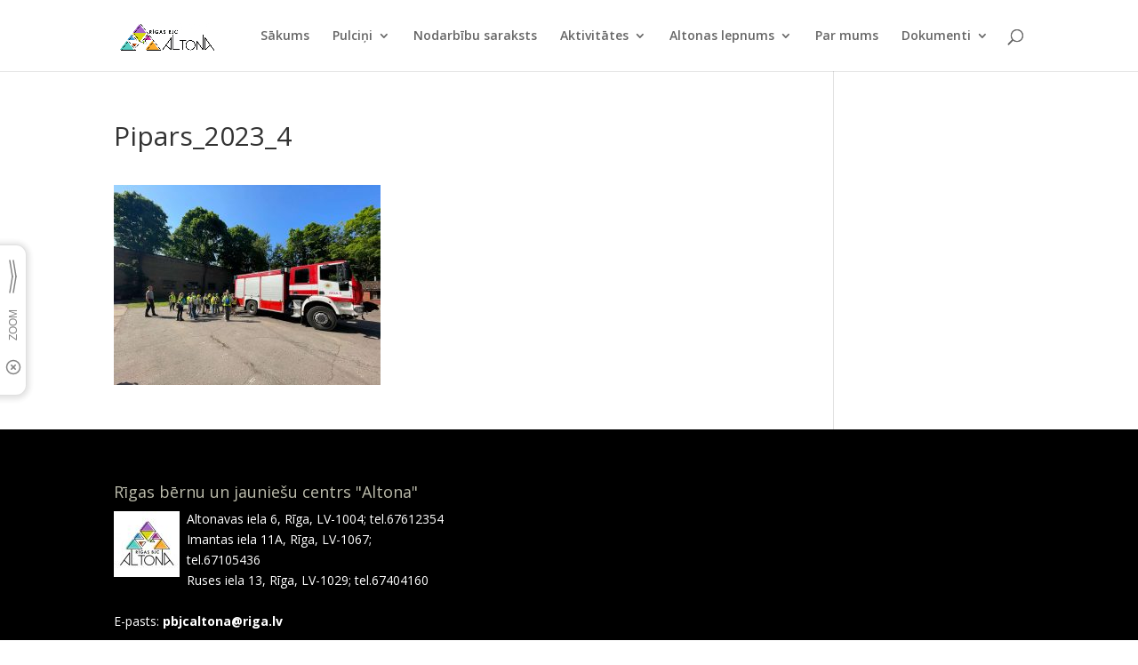

--- FILE ---
content_type: text/html; charset=UTF-8
request_url: https://altona.riga.lv/pipars-2023/pipars_2023_4-2/
body_size: 16044
content:
<!DOCTYPE html>
<html dir="ltr" lang="en-US" prefix="og: https://ogp.me/ns#">
<head>
	<meta charset="UTF-8" />
<meta http-equiv="X-UA-Compatible" content="IE=edge">
	<link rel="pingback" href="https://altona.riga.lv/xmlrpc.php" />

	<script type="text/javascript">
		document.documentElement.className = 'js';
	</script>

	<script>var et_site_url='https://altona.riga.lv';var et_post_id='13907';function et_core_page_resource_fallback(a,b){"undefined"===typeof b&&(b=a.sheet.cssRules&&0===a.sheet.cssRules.length);b&&(a.onerror=null,a.onload=null,a.href?a.href=et_site_url+"/?et_core_page_resource="+a.id+et_post_id:a.src&&(a.src=et_site_url+"/?et_core_page_resource="+a.id+et_post_id))}
</script><title>Pipars_2023_4 | Rīgas BJC &quot;Altona&quot;</title>

		<!-- All in One SEO 4.6.2 - aioseo.com -->
		<meta name="robots" content="max-image-preview:large" />
		<meta name="google-site-verification" content="google-site-verification=FX1Thuf9OFyk2BMPNHezQkF3zy0Dx1DG_edUwfHpojo" />
		<link rel="canonical" href="https://altona.riga.lv/pipars-2023/pipars_2023_4-2/" />
		<meta name="generator" content="All in One SEO (AIOSEO) 4.6.2" />
		<meta property="og:locale" content="en_US" />
		<meta property="og:site_name" content="Rīgas BJC &quot;Altona&quot; |" />
		<meta property="og:type" content="article" />
		<meta property="og:title" content="Pipars_2023_4 | Rīgas BJC &quot;Altona&quot;" />
		<meta property="og:url" content="https://altona.riga.lv/pipars-2023/pipars_2023_4-2/" />
		<meta property="article:published_time" content="2023-06-26T09:57:16+00:00" />
		<meta property="article:modified_time" content="2023-06-26T09:57:16+00:00" />
		<meta name="twitter:card" content="summary" />
		<meta name="twitter:title" content="Pipars_2023_4 | Rīgas BJC &quot;Altona&quot;" />
		<script type="application/ld+json" class="aioseo-schema">
			{"@context":"https:\/\/schema.org","@graph":[{"@type":"BreadcrumbList","@id":"https:\/\/altona.riga.lv\/pipars-2023\/pipars_2023_4-2\/#breadcrumblist","itemListElement":[{"@type":"ListItem","@id":"https:\/\/altona.riga.lv\/#listItem","position":1,"name":"Home","item":"https:\/\/altona.riga.lv\/","nextItem":"https:\/\/altona.riga.lv\/pipars-2023\/pipars_2023_4-2\/#listItem"},{"@type":"ListItem","@id":"https:\/\/altona.riga.lv\/pipars-2023\/pipars_2023_4-2\/#listItem","position":2,"name":"Pipars_2023_4","previousItem":"https:\/\/altona.riga.lv\/#listItem"}]},{"@type":"ItemPage","@id":"https:\/\/altona.riga.lv\/pipars-2023\/pipars_2023_4-2\/#itempage","url":"https:\/\/altona.riga.lv\/pipars-2023\/pipars_2023_4-2\/","name":"Pipars_2023_4 | R\u012bgas BJC \"Altona\"","inLanguage":"en-US","isPartOf":{"@id":"https:\/\/altona.riga.lv\/#website"},"breadcrumb":{"@id":"https:\/\/altona.riga.lv\/pipars-2023\/pipars_2023_4-2\/#breadcrumblist"},"author":{"@id":"https:\/\/altona.riga.lv\/author\/rkm22i\/#author"},"creator":{"@id":"https:\/\/altona.riga.lv\/author\/rkm22i\/#author"},"datePublished":"2023-06-26T12:57:16+03:00","dateModified":"2023-06-26T12:57:16+03:00"},{"@type":"Organization","@id":"https:\/\/altona.riga.lv\/#organization","name":"R\u012bgas BJC \"Altona\"","url":"https:\/\/altona.riga.lv\/"},{"@type":"Person","@id":"https:\/\/altona.riga.lv\/author\/rkm22i\/#author","url":"https:\/\/altona.riga.lv\/author\/rkm22i\/","name":"Lelde Kr\u0113sli\u0146a","image":{"@type":"ImageObject","@id":"https:\/\/altona.riga.lv\/pipars-2023\/pipars_2023_4-2\/#authorImage","url":"https:\/\/secure.gravatar.com\/avatar\/2d20fcad783047ae0653139c34761e4a?s=96&r=g","width":96,"height":96,"caption":"Lelde Kr\u0113sli\u0146a"}},{"@type":"WebSite","@id":"https:\/\/altona.riga.lv\/#website","url":"https:\/\/altona.riga.lv\/","name":"P\u0101rdaugavas b\u0113rnu un jaunie\u0161u centrs \"Altona\"","inLanguage":"en-US","publisher":{"@id":"https:\/\/altona.riga.lv\/#organization"}}]}
		</script>
		<!-- All in One SEO -->

<link rel='dns-prefetch' href='//fonts.googleapis.com' />
<link rel='dns-prefetch' href='//s.w.org' />
<link rel="alternate" type="application/rss+xml" title="Rīgas BJC &quot;Altona&quot; &raquo; Feed" href="https://altona.riga.lv/feed/" />
<link rel="alternate" type="application/rss+xml" title="Rīgas BJC &quot;Altona&quot; &raquo; Comments Feed" href="https://altona.riga.lv/comments/feed/" />
<link rel="alternate" type="application/rss+xml" title="Rīgas BJC &quot;Altona&quot; &raquo; Pipars_2023_4 Comments Feed" href="https://altona.riga.lv/pipars-2023/pipars_2023_4-2/feed/" />
		<!-- This site uses the Google Analytics by MonsterInsights plugin v8.26.0 - Using Analytics tracking - https://www.monsterinsights.com/ -->
							<script src="//www.googletagmanager.com/gtag/js?id=G-5FHC09YD2H"  data-cfasync="false" data-wpfc-render="false" type="text/javascript" async></script>
			<script data-cfasync="false" data-wpfc-render="false" type="text/javascript">
				var mi_version = '8.26.0';
				var mi_track_user = true;
				var mi_no_track_reason = '';
								var MonsterInsightsDefaultLocations = {"page_location":"https:\/\/altona.riga.lv\/pipars-2023\/pipars_2023_4-2\/"};
				if ( typeof MonsterInsightsPrivacyGuardFilter === 'function' ) {
					var MonsterInsightsLocations = (typeof MonsterInsightsExcludeQuery === 'object') ? MonsterInsightsPrivacyGuardFilter( MonsterInsightsExcludeQuery ) : MonsterInsightsPrivacyGuardFilter( MonsterInsightsDefaultLocations );
				} else {
					var MonsterInsightsLocations = (typeof MonsterInsightsExcludeQuery === 'object') ? MonsterInsightsExcludeQuery : MonsterInsightsDefaultLocations;
				}

								var disableStrs = [
										'ga-disable-G-5FHC09YD2H',
									];

				/* Function to detect opted out users */
				function __gtagTrackerIsOptedOut() {
					for (var index = 0; index < disableStrs.length; index++) {
						if (document.cookie.indexOf(disableStrs[index] + '=true') > -1) {
							return true;
						}
					}

					return false;
				}

				/* Disable tracking if the opt-out cookie exists. */
				if (__gtagTrackerIsOptedOut()) {
					for (var index = 0; index < disableStrs.length; index++) {
						window[disableStrs[index]] = true;
					}
				}

				/* Opt-out function */
				function __gtagTrackerOptout() {
					for (var index = 0; index < disableStrs.length; index++) {
						document.cookie = disableStrs[index] + '=true; expires=Thu, 31 Dec 2099 23:59:59 UTC; path=/';
						window[disableStrs[index]] = true;
					}
				}

				if ('undefined' === typeof gaOptout) {
					function gaOptout() {
						__gtagTrackerOptout();
					}
				}
								window.dataLayer = window.dataLayer || [];

				window.MonsterInsightsDualTracker = {
					helpers: {},
					trackers: {},
				};
				if (mi_track_user) {
					function __gtagDataLayer() {
						dataLayer.push(arguments);
					}

					function __gtagTracker(type, name, parameters) {
						if (!parameters) {
							parameters = {};
						}

						if (parameters.send_to) {
							__gtagDataLayer.apply(null, arguments);
							return;
						}

						if (type === 'event') {
														parameters.send_to = monsterinsights_frontend.v4_id;
							var hookName = name;
							if (typeof parameters['event_category'] !== 'undefined') {
								hookName = parameters['event_category'] + ':' + name;
							}

							if (typeof MonsterInsightsDualTracker.trackers[hookName] !== 'undefined') {
								MonsterInsightsDualTracker.trackers[hookName](parameters);
							} else {
								__gtagDataLayer('event', name, parameters);
							}
							
						} else {
							__gtagDataLayer.apply(null, arguments);
						}
					}

					__gtagTracker('js', new Date());
					__gtagTracker('set', {
						'developer_id.dZGIzZG': true,
											});
					if ( MonsterInsightsLocations.page_location ) {
						__gtagTracker('set', MonsterInsightsLocations);
					}
										__gtagTracker('config', 'G-5FHC09YD2H', {"forceSSL":"true","link_attribution":"true"} );
															window.gtag = __gtagTracker;										(function () {
						/* https://developers.google.com/analytics/devguides/collection/analyticsjs/ */
						/* ga and __gaTracker compatibility shim. */
						var noopfn = function () {
							return null;
						};
						var newtracker = function () {
							return new Tracker();
						};
						var Tracker = function () {
							return null;
						};
						var p = Tracker.prototype;
						p.get = noopfn;
						p.set = noopfn;
						p.send = function () {
							var args = Array.prototype.slice.call(arguments);
							args.unshift('send');
							__gaTracker.apply(null, args);
						};
						var __gaTracker = function () {
							var len = arguments.length;
							if (len === 0) {
								return;
							}
							var f = arguments[len - 1];
							if (typeof f !== 'object' || f === null || typeof f.hitCallback !== 'function') {
								if ('send' === arguments[0]) {
									var hitConverted, hitObject = false, action;
									if ('event' === arguments[1]) {
										if ('undefined' !== typeof arguments[3]) {
											hitObject = {
												'eventAction': arguments[3],
												'eventCategory': arguments[2],
												'eventLabel': arguments[4],
												'value': arguments[5] ? arguments[5] : 1,
											}
										}
									}
									if ('pageview' === arguments[1]) {
										if ('undefined' !== typeof arguments[2]) {
											hitObject = {
												'eventAction': 'page_view',
												'page_path': arguments[2],
											}
										}
									}
									if (typeof arguments[2] === 'object') {
										hitObject = arguments[2];
									}
									if (typeof arguments[5] === 'object') {
										Object.assign(hitObject, arguments[5]);
									}
									if ('undefined' !== typeof arguments[1].hitType) {
										hitObject = arguments[1];
										if ('pageview' === hitObject.hitType) {
											hitObject.eventAction = 'page_view';
										}
									}
									if (hitObject) {
										action = 'timing' === arguments[1].hitType ? 'timing_complete' : hitObject.eventAction;
										hitConverted = mapArgs(hitObject);
										__gtagTracker('event', action, hitConverted);
									}
								}
								return;
							}

							function mapArgs(args) {
								var arg, hit = {};
								var gaMap = {
									'eventCategory': 'event_category',
									'eventAction': 'event_action',
									'eventLabel': 'event_label',
									'eventValue': 'event_value',
									'nonInteraction': 'non_interaction',
									'timingCategory': 'event_category',
									'timingVar': 'name',
									'timingValue': 'value',
									'timingLabel': 'event_label',
									'page': 'page_path',
									'location': 'page_location',
									'title': 'page_title',
									'referrer' : 'page_referrer',
								};
								for (arg in args) {
																		if (!(!args.hasOwnProperty(arg) || !gaMap.hasOwnProperty(arg))) {
										hit[gaMap[arg]] = args[arg];
									} else {
										hit[arg] = args[arg];
									}
								}
								return hit;
							}

							try {
								f.hitCallback();
							} catch (ex) {
							}
						};
						__gaTracker.create = newtracker;
						__gaTracker.getByName = newtracker;
						__gaTracker.getAll = function () {
							return [];
						};
						__gaTracker.remove = noopfn;
						__gaTracker.loaded = true;
						window['__gaTracker'] = __gaTracker;
					})();
									} else {
										console.log("");
					(function () {
						function __gtagTracker() {
							return null;
						}

						window['__gtagTracker'] = __gtagTracker;
						window['gtag'] = __gtagTracker;
					})();
									}
			</script>
				<!-- / Google Analytics by MonsterInsights -->
		<script type="text/javascript">
window._wpemojiSettings = {"baseUrl":"https:\/\/s.w.org\/images\/core\/emoji\/13.1.0\/72x72\/","ext":".png","svgUrl":"https:\/\/s.w.org\/images\/core\/emoji\/13.1.0\/svg\/","svgExt":".svg","source":{"concatemoji":"https:\/\/altona.riga.lv\/wp-includes\/js\/wp-emoji-release.min.js?ver=5.9.3"}};
/*! This file is auto-generated */
!function(e,a,t){var n,r,o,i=a.createElement("canvas"),p=i.getContext&&i.getContext("2d");function s(e,t){var a=String.fromCharCode;p.clearRect(0,0,i.width,i.height),p.fillText(a.apply(this,e),0,0);e=i.toDataURL();return p.clearRect(0,0,i.width,i.height),p.fillText(a.apply(this,t),0,0),e===i.toDataURL()}function c(e){var t=a.createElement("script");t.src=e,t.defer=t.type="text/javascript",a.getElementsByTagName("head")[0].appendChild(t)}for(o=Array("flag","emoji"),t.supports={everything:!0,everythingExceptFlag:!0},r=0;r<o.length;r++)t.supports[o[r]]=function(e){if(!p||!p.fillText)return!1;switch(p.textBaseline="top",p.font="600 32px Arial",e){case"flag":return s([127987,65039,8205,9895,65039],[127987,65039,8203,9895,65039])?!1:!s([55356,56826,55356,56819],[55356,56826,8203,55356,56819])&&!s([55356,57332,56128,56423,56128,56418,56128,56421,56128,56430,56128,56423,56128,56447],[55356,57332,8203,56128,56423,8203,56128,56418,8203,56128,56421,8203,56128,56430,8203,56128,56423,8203,56128,56447]);case"emoji":return!s([10084,65039,8205,55357,56613],[10084,65039,8203,55357,56613])}return!1}(o[r]),t.supports.everything=t.supports.everything&&t.supports[o[r]],"flag"!==o[r]&&(t.supports.everythingExceptFlag=t.supports.everythingExceptFlag&&t.supports[o[r]]);t.supports.everythingExceptFlag=t.supports.everythingExceptFlag&&!t.supports.flag,t.DOMReady=!1,t.readyCallback=function(){t.DOMReady=!0},t.supports.everything||(n=function(){t.readyCallback()},a.addEventListener?(a.addEventListener("DOMContentLoaded",n,!1),e.addEventListener("load",n,!1)):(e.attachEvent("onload",n),a.attachEvent("onreadystatechange",function(){"complete"===a.readyState&&t.readyCallback()})),(n=t.source||{}).concatemoji?c(n.concatemoji):n.wpemoji&&n.twemoji&&(c(n.twemoji),c(n.wpemoji)))}(window,document,window._wpemojiSettings);
</script>
<meta content="Divi v.4.7.4" name="generator"/><style type="text/css">
img.wp-smiley,
img.emoji {
	display: inline !important;
	border: none !important;
	box-shadow: none !important;
	height: 1em !important;
	width: 1em !important;
	margin: 0 0.07em !important;
	vertical-align: -0.1em !important;
	background: none !important;
	padding: 0 !important;
}
</style>
	<link rel='stylesheet' id='mec-select2-style-css'  href='https://altona.riga.lv/wp-content/plugins/modern-events-calendar-lite/assets/packages/select2/select2.min.css?ver=6.5.1.1768970510' type='text/css' media='all' />
<link rel='stylesheet' id='mec-font-icons-css'  href='https://altona.riga.lv/wp-content/plugins/modern-events-calendar-lite/assets/css/iconfonts.css?ver=5.9.3' type='text/css' media='all' />
<link rel='stylesheet' id='mec-frontend-style-css'  href='https://altona.riga.lv/wp-content/plugins/modern-events-calendar-lite/assets/css/frontend.min.css?ver=6.5.1.1768970510' type='text/css' media='all' />
<link rel='stylesheet' id='mec-tooltip-style-css'  href='https://altona.riga.lv/wp-content/plugins/modern-events-calendar-lite/assets/packages/tooltip/tooltip.css?ver=5.9.3' type='text/css' media='all' />
<link rel='stylesheet' id='mec-tooltip-shadow-style-css'  href='https://altona.riga.lv/wp-content/plugins/modern-events-calendar-lite/assets/packages/tooltip/tooltipster-sideTip-shadow.min.css?ver=5.9.3' type='text/css' media='all' />
<link rel='stylesheet' id='featherlight-css'  href='https://altona.riga.lv/wp-content/plugins/modern-events-calendar-lite/assets/packages/featherlight/featherlight.css?ver=5.9.3' type='text/css' media='all' />
<link rel='stylesheet' id='mec-google-fonts-css'  href='//fonts.googleapis.com/css?family=Montserrat%3A400%2C700%7CRoboto%3A100%2C300%2C400%2C700&#038;ver=5.9.3' type='text/css' media='all' />
<link rel='stylesheet' id='mec-lity-style-css'  href='https://altona.riga.lv/wp-content/plugins/modern-events-calendar-lite/assets/packages/lity/lity.min.css?ver=5.9.3' type='text/css' media='all' />
<link rel='stylesheet' id='mec-general-calendar-style-css'  href='https://altona.riga.lv/wp-content/plugins/modern-events-calendar-lite/assets/css/mec-general-calendar.css?ver=5.9.3' type='text/css' media='all' />
<link rel='stylesheet' id='wp-block-library-css'  href='https://altona.riga.lv/wp-includes/css/dist/block-library/style.min.css?ver=5.9.3' type='text/css' media='all' />
<link rel='stylesheet' id='create-block-document-block-css'  href='https://altona.riga.lv/wp-content/plugins/document/build/style-index.css?ver=1715165506' type='text/css' media='all' />
<style id='global-styles-inline-css' type='text/css'>
body{--wp--preset--color--black: #000000;--wp--preset--color--cyan-bluish-gray: #abb8c3;--wp--preset--color--white: #ffffff;--wp--preset--color--pale-pink: #f78da7;--wp--preset--color--vivid-red: #cf2e2e;--wp--preset--color--luminous-vivid-orange: #ff6900;--wp--preset--color--luminous-vivid-amber: #fcb900;--wp--preset--color--light-green-cyan: #7bdcb5;--wp--preset--color--vivid-green-cyan: #00d084;--wp--preset--color--pale-cyan-blue: #8ed1fc;--wp--preset--color--vivid-cyan-blue: #0693e3;--wp--preset--color--vivid-purple: #9b51e0;--wp--preset--gradient--vivid-cyan-blue-to-vivid-purple: linear-gradient(135deg,rgba(6,147,227,1) 0%,rgb(155,81,224) 100%);--wp--preset--gradient--light-green-cyan-to-vivid-green-cyan: linear-gradient(135deg,rgb(122,220,180) 0%,rgb(0,208,130) 100%);--wp--preset--gradient--luminous-vivid-amber-to-luminous-vivid-orange: linear-gradient(135deg,rgba(252,185,0,1) 0%,rgba(255,105,0,1) 100%);--wp--preset--gradient--luminous-vivid-orange-to-vivid-red: linear-gradient(135deg,rgba(255,105,0,1) 0%,rgb(207,46,46) 100%);--wp--preset--gradient--very-light-gray-to-cyan-bluish-gray: linear-gradient(135deg,rgb(238,238,238) 0%,rgb(169,184,195) 100%);--wp--preset--gradient--cool-to-warm-spectrum: linear-gradient(135deg,rgb(74,234,220) 0%,rgb(151,120,209) 20%,rgb(207,42,186) 40%,rgb(238,44,130) 60%,rgb(251,105,98) 80%,rgb(254,248,76) 100%);--wp--preset--gradient--blush-light-purple: linear-gradient(135deg,rgb(255,206,236) 0%,rgb(152,150,240) 100%);--wp--preset--gradient--blush-bordeaux: linear-gradient(135deg,rgb(254,205,165) 0%,rgb(254,45,45) 50%,rgb(107,0,62) 100%);--wp--preset--gradient--luminous-dusk: linear-gradient(135deg,rgb(255,203,112) 0%,rgb(199,81,192) 50%,rgb(65,88,208) 100%);--wp--preset--gradient--pale-ocean: linear-gradient(135deg,rgb(255,245,203) 0%,rgb(182,227,212) 50%,rgb(51,167,181) 100%);--wp--preset--gradient--electric-grass: linear-gradient(135deg,rgb(202,248,128) 0%,rgb(113,206,126) 100%);--wp--preset--gradient--midnight: linear-gradient(135deg,rgb(2,3,129) 0%,rgb(40,116,252) 100%);--wp--preset--duotone--dark-grayscale: url('#wp-duotone-dark-grayscale');--wp--preset--duotone--grayscale: url('#wp-duotone-grayscale');--wp--preset--duotone--purple-yellow: url('#wp-duotone-purple-yellow');--wp--preset--duotone--blue-red: url('#wp-duotone-blue-red');--wp--preset--duotone--midnight: url('#wp-duotone-midnight');--wp--preset--duotone--magenta-yellow: url('#wp-duotone-magenta-yellow');--wp--preset--duotone--purple-green: url('#wp-duotone-purple-green');--wp--preset--duotone--blue-orange: url('#wp-duotone-blue-orange');--wp--preset--font-size--small: 13px;--wp--preset--font-size--medium: 20px;--wp--preset--font-size--large: 36px;--wp--preset--font-size--x-large: 42px;}.has-black-color{color: var(--wp--preset--color--black) !important;}.has-cyan-bluish-gray-color{color: var(--wp--preset--color--cyan-bluish-gray) !important;}.has-white-color{color: var(--wp--preset--color--white) !important;}.has-pale-pink-color{color: var(--wp--preset--color--pale-pink) !important;}.has-vivid-red-color{color: var(--wp--preset--color--vivid-red) !important;}.has-luminous-vivid-orange-color{color: var(--wp--preset--color--luminous-vivid-orange) !important;}.has-luminous-vivid-amber-color{color: var(--wp--preset--color--luminous-vivid-amber) !important;}.has-light-green-cyan-color{color: var(--wp--preset--color--light-green-cyan) !important;}.has-vivid-green-cyan-color{color: var(--wp--preset--color--vivid-green-cyan) !important;}.has-pale-cyan-blue-color{color: var(--wp--preset--color--pale-cyan-blue) !important;}.has-vivid-cyan-blue-color{color: var(--wp--preset--color--vivid-cyan-blue) !important;}.has-vivid-purple-color{color: var(--wp--preset--color--vivid-purple) !important;}.has-black-background-color{background-color: var(--wp--preset--color--black) !important;}.has-cyan-bluish-gray-background-color{background-color: var(--wp--preset--color--cyan-bluish-gray) !important;}.has-white-background-color{background-color: var(--wp--preset--color--white) !important;}.has-pale-pink-background-color{background-color: var(--wp--preset--color--pale-pink) !important;}.has-vivid-red-background-color{background-color: var(--wp--preset--color--vivid-red) !important;}.has-luminous-vivid-orange-background-color{background-color: var(--wp--preset--color--luminous-vivid-orange) !important;}.has-luminous-vivid-amber-background-color{background-color: var(--wp--preset--color--luminous-vivid-amber) !important;}.has-light-green-cyan-background-color{background-color: var(--wp--preset--color--light-green-cyan) !important;}.has-vivid-green-cyan-background-color{background-color: var(--wp--preset--color--vivid-green-cyan) !important;}.has-pale-cyan-blue-background-color{background-color: var(--wp--preset--color--pale-cyan-blue) !important;}.has-vivid-cyan-blue-background-color{background-color: var(--wp--preset--color--vivid-cyan-blue) !important;}.has-vivid-purple-background-color{background-color: var(--wp--preset--color--vivid-purple) !important;}.has-black-border-color{border-color: var(--wp--preset--color--black) !important;}.has-cyan-bluish-gray-border-color{border-color: var(--wp--preset--color--cyan-bluish-gray) !important;}.has-white-border-color{border-color: var(--wp--preset--color--white) !important;}.has-pale-pink-border-color{border-color: var(--wp--preset--color--pale-pink) !important;}.has-vivid-red-border-color{border-color: var(--wp--preset--color--vivid-red) !important;}.has-luminous-vivid-orange-border-color{border-color: var(--wp--preset--color--luminous-vivid-orange) !important;}.has-luminous-vivid-amber-border-color{border-color: var(--wp--preset--color--luminous-vivid-amber) !important;}.has-light-green-cyan-border-color{border-color: var(--wp--preset--color--light-green-cyan) !important;}.has-vivid-green-cyan-border-color{border-color: var(--wp--preset--color--vivid-green-cyan) !important;}.has-pale-cyan-blue-border-color{border-color: var(--wp--preset--color--pale-cyan-blue) !important;}.has-vivid-cyan-blue-border-color{border-color: var(--wp--preset--color--vivid-cyan-blue) !important;}.has-vivid-purple-border-color{border-color: var(--wp--preset--color--vivid-purple) !important;}.has-vivid-cyan-blue-to-vivid-purple-gradient-background{background: var(--wp--preset--gradient--vivid-cyan-blue-to-vivid-purple) !important;}.has-light-green-cyan-to-vivid-green-cyan-gradient-background{background: var(--wp--preset--gradient--light-green-cyan-to-vivid-green-cyan) !important;}.has-luminous-vivid-amber-to-luminous-vivid-orange-gradient-background{background: var(--wp--preset--gradient--luminous-vivid-amber-to-luminous-vivid-orange) !important;}.has-luminous-vivid-orange-to-vivid-red-gradient-background{background: var(--wp--preset--gradient--luminous-vivid-orange-to-vivid-red) !important;}.has-very-light-gray-to-cyan-bluish-gray-gradient-background{background: var(--wp--preset--gradient--very-light-gray-to-cyan-bluish-gray) !important;}.has-cool-to-warm-spectrum-gradient-background{background: var(--wp--preset--gradient--cool-to-warm-spectrum) !important;}.has-blush-light-purple-gradient-background{background: var(--wp--preset--gradient--blush-light-purple) !important;}.has-blush-bordeaux-gradient-background{background: var(--wp--preset--gradient--blush-bordeaux) !important;}.has-luminous-dusk-gradient-background{background: var(--wp--preset--gradient--luminous-dusk) !important;}.has-pale-ocean-gradient-background{background: var(--wp--preset--gradient--pale-ocean) !important;}.has-electric-grass-gradient-background{background: var(--wp--preset--gradient--electric-grass) !important;}.has-midnight-gradient-background{background: var(--wp--preset--gradient--midnight) !important;}.has-small-font-size{font-size: var(--wp--preset--font-size--small) !important;}.has-medium-font-size{font-size: var(--wp--preset--font-size--medium) !important;}.has-large-font-size{font-size: var(--wp--preset--font-size--large) !important;}.has-x-large-font-size{font-size: var(--wp--preset--font-size--x-large) !important;}
</style>
<link rel='stylesheet' id='pb-accordion-blocks-style-css'  href='https://altona.riga.lv/wp-content/plugins/accordion-blocks/build/index.css?ver=1768970510' type='text/css' media='all' />
<link rel='stylesheet' id='divi-fonts-css'  href='https://fonts.googleapis.com/css?family=Open+Sans:300italic,400italic,600italic,700italic,800italic,400,300,600,700,800&#038;subset=latin,latin-ext&#038;display=swap' type='text/css' media='all' />
<link rel='stylesheet' id='divi-style-css'  href='https://altona.riga.lv/wp-content/themes/Divi/style.css?ver=4.7.4' type='text/css' media='all' />
<link rel='stylesheet' id='divi-styles-css'  href='https://altona.riga.lv/wp-content/plugins/modern-events-calendar-lite/app/addons/divi/styles/style.min.css?ver=1.0.0' type='text/css' media='all' />
<link rel='stylesheet' id='wpforms-choicesjs-css'  href='https://altona.riga.lv/wp-content/plugins/wpforms-lite/assets/css/integrations/divi/choices.min.css?ver=9.0.1' type='text/css' media='all' />
<link rel='stylesheet' id='dashicons-css'  href='https://altona.riga.lv/wp-includes/css/dashicons.min.css?ver=5.9.3' type='text/css' media='all' />
<script type='text/javascript' src='https://altona.riga.lv/wp-includes/js/jquery/jquery.min.js?ver=3.6.0' id='jquery-core-js'></script>
<script type='text/javascript' src='https://altona.riga.lv/wp-includes/js/jquery/jquery-migrate.min.js?ver=3.3.2' id='jquery-migrate-js'></script>
<script type='text/javascript' src='https://altona.riga.lv/wp-content/plugins/modern-events-calendar-lite/assets/js/mec-general-calendar.js?ver=6.5.1.1768970510' id='mec-general-calendar-script-js'></script>
<script type='text/javascript' id='mec-frontend-script-js-extra'>
/* <![CDATA[ */
var mecdata = {"day":"day","days":"days","hour":"hour","hours":"hours","minute":"minute","minutes":"minutes","second":"second","seconds":"seconds","elementor_edit_mode":"no","recapcha_key":"","ajax_url":"https:\/\/altona.riga.lv\/wp-admin\/admin-ajax.php","fes_nonce":"25dea33866","current_year":"2026","current_month":"01","datepicker_format":"dd-mm-yy&d-m-Y"};
/* ]]> */
</script>
<script type='text/javascript' src='https://altona.riga.lv/wp-content/plugins/modern-events-calendar-lite/assets/js/frontend.js?ver=6.5.1.1768970510' id='mec-frontend-script-js'></script>
<script type='text/javascript' src='https://altona.riga.lv/wp-content/plugins/modern-events-calendar-lite/assets/js/events.js?ver=6.5.1.1768970510' id='mec-events-script-js'></script>
<script type='text/javascript' src='https://altona.riga.lv/wp-content/plugins/google-analytics-for-wordpress/assets/js/frontend-gtag.js?ver=8.26.0' id='monsterinsights-frontend-script-js'></script>
<script data-cfasync="false" data-wpfc-render="false" type="text/javascript" id='monsterinsights-frontend-script-js-extra'>/* <![CDATA[ */
var monsterinsights_frontend = {"js_events_tracking":"true","download_extensions":"doc,pdf,ppt,zip,xls,docx,pptx,xlsx","inbound_paths":"[{\"path\":\"\\\/go\\\/\",\"label\":\"affiliate\"},{\"path\":\"\\\/recommend\\\/\",\"label\":\"affiliate\"}]","home_url":"https:\/\/altona.riga.lv","hash_tracking":"false","v4_id":"G-5FHC09YD2H"};/* ]]> */
</script>
<script type='text/javascript' src='https://altona.riga.lv/wp-content/plugins/document/assets/pdfobject.min.js?ver=1' id='document-pdf-object-js'></script>
<link rel="https://api.w.org/" href="https://altona.riga.lv/wp-json/" /><link rel="alternate" type="application/json" href="https://altona.riga.lv/wp-json/wp/v2/media/13907" /><link rel="EditURI" type="application/rsd+xml" title="RSD" href="https://altona.riga.lv/xmlrpc.php?rsd" />
<link rel="wlwmanifest" type="application/wlwmanifest+xml" href="https://altona.riga.lv/wp-includes/wlwmanifest.xml" /> 
<meta name="generator" content="WordPress 5.9.3" />
<link rel='shortlink' href='https://altona.riga.lv/?p=13907' />
<link rel="alternate" type="application/json+oembed" href="https://altona.riga.lv/wp-json/oembed/1.0/embed?url=https%3A%2F%2Faltona.riga.lv%2Fpipars-2023%2Fpipars_2023_4-2%2F" />
<link rel="alternate" type="text/xml+oembed" href="https://altona.riga.lv/wp-json/oembed/1.0/embed?url=https%3A%2F%2Faltona.riga.lv%2Fpipars-2023%2Fpipars_2023_4-2%2F&#038;format=xml" />
<style type="text/css" id="tve_global_variables">:root{--tcb-background-author-image:url(https://secure.gravatar.com/avatar/2d20fcad783047ae0653139c34761e4a?s=256&r=g);--tcb-background-user-image:url();--tcb-background-featured-image-thumbnail:url(https://altona.riga.lv/wp-content/plugins/thrive-visual-editor/editor/css/images/featured_image.png);}</style>		<script>
			( function() {
				window.onpageshow = function( event ) {
					// Defined window.wpforms means that a form exists on a page.
					// If so and back/forward button has been clicked,
					// force reload a page to prevent the submit button state stuck.
					if ( typeof window.wpforms !== 'undefined' && event.persisted ) {
						window.location.reload();
					}
				};
			}() );
		</script>
		<meta name="viewport" content="width=device-width, initial-scale=1.0, maximum-scale=1.0, user-scalable=0" /><style type="text/css" id="custom-background-css">
body.custom-background { background-image: url("https://pbjcaltona.riga.lv/wp-content/uploads/2020/02/charity-09.png"); background-position: left top; background-size: auto; background-repeat: repeat; background-attachment: scroll; }
</style>
	<meta name="google-site-verification" content="duc_Wg2V7QyusyLK2omItEzec3IBFZpv9QUTy-y42ZM">
<meta name="google-site-verification" content="r0KlZ9wKrepevH-WeOjDFQknTm5UEO7RwNrwVbofdXc">
<meta name="yandex-verification" content="a09a9809783a73ee"><style type="text/css" id="thrive-default-styles"></style><link rel="icon" href="https://altona.riga.lv/wp-content/uploads/2024/08/cropped-Altona_logo_krasains_1000px-1-32x32.jpg" sizes="32x32" />
<link rel="icon" href="https://altona.riga.lv/wp-content/uploads/2024/08/cropped-Altona_logo_krasains_1000px-1-192x192.jpg" sizes="192x192" />
<link rel="apple-touch-icon" href="https://altona.riga.lv/wp-content/uploads/2024/08/cropped-Altona_logo_krasains_1000px-1-180x180.jpg" />
<meta name="msapplication-TileImage" content="https://altona.riga.lv/wp-content/uploads/2024/08/cropped-Altona_logo_krasains_1000px-1-270x270.jpg" />
<link rel="stylesheet" id="et-divi-customizer-global-cached-inline-styles" href="https://altona.riga.lv/wp-content/et-cache/global/et-divi-customizer-global-1758359187157.min.css" onerror="et_core_page_resource_fallback(this, true)" onload="et_core_page_resource_fallback(this)" /><style type="text/css">.mec-wrap, .mec-wrap div:not([class^="elementor-"]), .lity-container, .mec-wrap h1, .mec-wrap h2, .mec-wrap h3, .mec-wrap h4, .mec-wrap h5, .mec-wrap h6, .entry-content .mec-wrap h1, .entry-content .mec-wrap h2, .entry-content .mec-wrap h3, .entry-content .mec-wrap h4, .entry-content .mec-wrap h5, .entry-content .mec-wrap h6, .mec-wrap .mec-totalcal-box input[type="submit"], .mec-wrap .mec-totalcal-box .mec-totalcal-view span, .mec-agenda-event-title a, .lity-content .mec-events-meta-group-booking select, .lity-content .mec-book-ticket-variation h5, .lity-content .mec-events-meta-group-booking input[type="number"], .lity-content .mec-events-meta-group-booking input[type="text"], .lity-content .mec-events-meta-group-booking input[type="email"],.mec-organizer-item a, .mec-single-event .mec-events-meta-group-booking ul.mec-book-tickets-container li.mec-book-ticket-container label { font-family: "Montserrat", -apple-system, BlinkMacSystemFont, "Segoe UI", Roboto, sans-serif;}.mec-event-content p, .mec-search-bar-result .mec-event-detail{ font-family: Roboto, sans-serif;} .mec-wrap .mec-totalcal-box input, .mec-wrap .mec-totalcal-box select, .mec-checkboxes-search .mec-searchbar-category-wrap, .mec-wrap .mec-totalcal-box .mec-totalcal-view span { font-family: "Roboto", Helvetica, Arial, sans-serif; }.mec-event-grid-modern .event-grid-modern-head .mec-event-day, .mec-event-list-minimal .mec-time-details, .mec-event-list-minimal .mec-event-detail, .mec-event-list-modern .mec-event-detail, .mec-event-grid-minimal .mec-time-details, .mec-event-grid-minimal .mec-event-detail, .mec-event-grid-simple .mec-event-detail, .mec-event-cover-modern .mec-event-place, .mec-event-cover-clean .mec-event-place, .mec-calendar .mec-event-article .mec-localtime-details div, .mec-calendar .mec-event-article .mec-event-detail, .mec-calendar.mec-calendar-daily .mec-calendar-d-top h2, .mec-calendar.mec-calendar-daily .mec-calendar-d-top h3, .mec-toggle-item-col .mec-event-day, .mec-weather-summary-temp { font-family: "Roboto", sans-serif; } .mec-fes-form, .mec-fes-list, .mec-fes-form input, .mec-event-date .mec-tooltip .box, .mec-event-status .mec-tooltip .box, .ui-datepicker.ui-widget, .mec-fes-form button[type="submit"].mec-fes-sub-button, .mec-wrap .mec-timeline-events-container p, .mec-wrap .mec-timeline-events-container h4, .mec-wrap .mec-timeline-events-container div, .mec-wrap .mec-timeline-events-container a, .mec-wrap .mec-timeline-events-container span { font-family: -apple-system, BlinkMacSystemFont, "Segoe UI", Roboto, sans-serif !important; }.mec-event-grid-minimal .mec-modal-booking-button:hover, .mec-events-timeline-wrap .mec-organizer-item a, .mec-events-timeline-wrap .mec-organizer-item:after, .mec-events-timeline-wrap .mec-shortcode-organizers i, .mec-timeline-event .mec-modal-booking-button, .mec-wrap .mec-map-lightbox-wp.mec-event-list-classic .mec-event-date, .mec-timetable-t2-col .mec-modal-booking-button:hover, .mec-event-container-classic .mec-modal-booking-button:hover, .mec-calendar-events-side .mec-modal-booking-button:hover, .mec-event-grid-yearly  .mec-modal-booking-button, .mec-events-agenda .mec-modal-booking-button, .mec-event-grid-simple .mec-modal-booking-button, .mec-event-list-minimal  .mec-modal-booking-button:hover, .mec-timeline-month-divider,  .mec-wrap.colorskin-custom .mec-totalcal-box .mec-totalcal-view span:hover,.mec-wrap.colorskin-custom .mec-calendar.mec-event-calendar-classic .mec-selected-day,.mec-wrap.colorskin-custom .mec-color, .mec-wrap.colorskin-custom .mec-event-sharing-wrap .mec-event-sharing > li:hover a, .mec-wrap.colorskin-custom .mec-color-hover:hover, .mec-wrap.colorskin-custom .mec-color-before *:before ,.mec-wrap.colorskin-custom .mec-widget .mec-event-grid-classic.owl-carousel .owl-nav i,.mec-wrap.colorskin-custom .mec-event-list-classic a.magicmore:hover,.mec-wrap.colorskin-custom .mec-event-grid-simple:hover .mec-event-title,.mec-wrap.colorskin-custom .mec-single-event .mec-event-meta dd.mec-events-event-categories:before,.mec-wrap.colorskin-custom .mec-single-event-date:before,.mec-wrap.colorskin-custom .mec-single-event-time:before,.mec-wrap.colorskin-custom .mec-events-meta-group.mec-events-meta-group-venue:before,.mec-wrap.colorskin-custom .mec-calendar .mec-calendar-side .mec-previous-month i,.mec-wrap.colorskin-custom .mec-calendar .mec-calendar-side .mec-next-month:hover,.mec-wrap.colorskin-custom .mec-calendar .mec-calendar-side .mec-previous-month:hover,.mec-wrap.colorskin-custom .mec-calendar .mec-calendar-side .mec-next-month:hover,.mec-wrap.colorskin-custom .mec-calendar.mec-event-calendar-classic dt.mec-selected-day:hover,.mec-wrap.colorskin-custom .mec-infowindow-wp h5 a:hover, .colorskin-custom .mec-events-meta-group-countdown .mec-end-counts h3,.mec-calendar .mec-calendar-side .mec-next-month i,.mec-wrap .mec-totalcal-box i,.mec-calendar .mec-event-article .mec-event-title a:hover,.mec-attendees-list-details .mec-attendee-profile-link a:hover,.mec-wrap.colorskin-custom .mec-next-event-details li i, .mec-next-event-details i:before, .mec-marker-infowindow-wp .mec-marker-infowindow-count, .mec-next-event-details a,.mec-wrap.colorskin-custom .mec-events-masonry-cats a.mec-masonry-cat-selected,.lity .mec-color,.lity .mec-color-before :before,.lity .mec-color-hover:hover,.lity .mec-wrap .mec-color,.lity .mec-wrap .mec-color-before :before,.lity .mec-wrap .mec-color-hover:hover,.leaflet-popup-content .mec-color,.leaflet-popup-content .mec-color-before :before,.leaflet-popup-content .mec-color-hover:hover,.leaflet-popup-content .mec-wrap .mec-color,.leaflet-popup-content .mec-wrap .mec-color-before :before,.leaflet-popup-content .mec-wrap .mec-color-hover:hover, .mec-calendar.mec-calendar-daily .mec-calendar-d-table .mec-daily-view-day.mec-daily-view-day-active.mec-color, .mec-map-boxshow div .mec-map-view-event-detail.mec-event-detail i,.mec-map-boxshow div .mec-map-view-event-detail.mec-event-detail:hover,.mec-map-boxshow .mec-color,.mec-map-boxshow .mec-color-before :before,.mec-map-boxshow .mec-color-hover:hover,.mec-map-boxshow .mec-wrap .mec-color,.mec-map-boxshow .mec-wrap .mec-color-before :before,.mec-map-boxshow .mec-wrap .mec-color-hover:hover, .mec-choosen-time-message, .mec-booking-calendar-month-navigation .mec-next-month:hover, .mec-booking-calendar-month-navigation .mec-previous-month:hover, .mec-yearly-view-wrap .mec-agenda-event-title a:hover, .mec-yearly-view-wrap .mec-yearly-title-sec .mec-next-year i, .mec-yearly-view-wrap .mec-yearly-title-sec .mec-previous-year i, .mec-yearly-view-wrap .mec-yearly-title-sec .mec-next-year:hover, .mec-yearly-view-wrap .mec-yearly-title-sec .mec-previous-year:hover, .mec-av-spot .mec-av-spot-head .mec-av-spot-box span, .mec-wrap.colorskin-custom .mec-calendar .mec-calendar-side .mec-previous-month:hover .mec-load-month-link, .mec-wrap.colorskin-custom .mec-calendar .mec-calendar-side .mec-next-month:hover .mec-load-month-link, .mec-yearly-view-wrap .mec-yearly-title-sec .mec-previous-year:hover .mec-load-month-link, .mec-yearly-view-wrap .mec-yearly-title-sec .mec-next-year:hover .mec-load-month-link, .mec-skin-list-events-container .mec-data-fields-tooltip .mec-data-fields-tooltip-box ul .mec-event-data-field-item a, .mec-booking-shortcode .mec-event-ticket-name, .mec-booking-shortcode .mec-event-ticket-price, .mec-booking-shortcode .mec-ticket-variation-name, .mec-booking-shortcode .mec-ticket-variation-price, .mec-booking-shortcode label, .mec-booking-shortcode .nice-select, .mec-booking-shortcode input, .mec-booking-shortcode span.mec-book-price-detail-description, .mec-booking-shortcode .mec-ticket-name, .mec-booking-shortcode label.wn-checkbox-label, .mec-wrap.mec-cart table tr td a {color: #2d5c88}.mec-skin-carousel-container .mec-event-footer-carousel-type3 .mec-modal-booking-button:hover, .mec-wrap.colorskin-custom .mec-event-sharing .mec-event-share:hover .event-sharing-icon,.mec-wrap.colorskin-custom .mec-event-grid-clean .mec-event-date,.mec-wrap.colorskin-custom .mec-event-list-modern .mec-event-sharing > li:hover a i,.mec-wrap.colorskin-custom .mec-event-list-modern .mec-event-sharing .mec-event-share:hover .mec-event-sharing-icon,.mec-wrap.colorskin-custom .mec-event-list-modern .mec-event-sharing li:hover a i,.mec-wrap.colorskin-custom .mec-calendar:not(.mec-event-calendar-classic) .mec-selected-day,.mec-wrap.colorskin-custom .mec-calendar .mec-selected-day:hover,.mec-wrap.colorskin-custom .mec-calendar .mec-calendar-row  dt.mec-has-event:hover,.mec-wrap.colorskin-custom .mec-calendar .mec-has-event:after, .mec-wrap.colorskin-custom .mec-bg-color, .mec-wrap.colorskin-custom .mec-bg-color-hover:hover, .colorskin-custom .mec-event-sharing-wrap:hover > li, .mec-wrap.colorskin-custom .mec-totalcal-box .mec-totalcal-view span.mec-totalcalview-selected,.mec-wrap .flip-clock-wrapper ul li a div div.inn,.mec-wrap .mec-totalcal-box .mec-totalcal-view span.mec-totalcalview-selected,.event-carousel-type1-head .mec-event-date-carousel,.mec-event-countdown-style3 .mec-event-date,#wrap .mec-wrap article.mec-event-countdown-style1,.mec-event-countdown-style1 .mec-event-countdown-part3 a.mec-event-button,.mec-wrap .mec-event-countdown-style2,.mec-map-get-direction-btn-cnt input[type="submit"],.mec-booking button,span.mec-marker-wrap,.mec-wrap.colorskin-custom .mec-timeline-events-container .mec-timeline-event-date:before, .mec-has-event-for-booking.mec-active .mec-calendar-novel-selected-day, .mec-booking-tooltip.multiple-time .mec-booking-calendar-date.mec-active, .mec-booking-tooltip.multiple-time .mec-booking-calendar-date:hover, .mec-ongoing-normal-label, .mec-calendar .mec-has-event:after, .mec-event-list-modern .mec-event-sharing li:hover .telegram{background-color: #2d5c88;}.mec-booking-tooltip.multiple-time .mec-booking-calendar-date:hover, .mec-calendar-day.mec-active .mec-booking-tooltip.multiple-time .mec-booking-calendar-date.mec-active{ background-color: #2d5c88;}.mec-skin-carousel-container .mec-event-footer-carousel-type3 .mec-modal-booking-button:hover, .mec-timeline-month-divider, .mec-wrap.colorskin-custom .mec-single-event .mec-speakers-details ul li .mec-speaker-avatar a:hover img,.mec-wrap.colorskin-custom .mec-event-list-modern .mec-event-sharing > li:hover a i,.mec-wrap.colorskin-custom .mec-event-list-modern .mec-event-sharing .mec-event-share:hover .mec-event-sharing-icon,.mec-wrap.colorskin-custom .mec-event-list-standard .mec-month-divider span:before,.mec-wrap.colorskin-custom .mec-single-event .mec-social-single:before,.mec-wrap.colorskin-custom .mec-single-event .mec-frontbox-title:before,.mec-wrap.colorskin-custom .mec-calendar .mec-calendar-events-side .mec-table-side-day, .mec-wrap.colorskin-custom .mec-border-color, .mec-wrap.colorskin-custom .mec-border-color-hover:hover, .colorskin-custom .mec-single-event .mec-frontbox-title:before, .colorskin-custom .mec-single-event .mec-wrap-checkout h4:before, .colorskin-custom .mec-single-event .mec-events-meta-group-booking form > h4:before, .mec-wrap.colorskin-custom .mec-totalcal-box .mec-totalcal-view span.mec-totalcalview-selected,.mec-wrap .mec-totalcal-box .mec-totalcal-view span.mec-totalcalview-selected,.event-carousel-type1-head .mec-event-date-carousel:after,.mec-wrap.colorskin-custom .mec-events-masonry-cats a.mec-masonry-cat-selected, .mec-marker-infowindow-wp .mec-marker-infowindow-count, .mec-wrap.colorskin-custom .mec-events-masonry-cats a:hover, .mec-has-event-for-booking .mec-calendar-novel-selected-day, .mec-booking-tooltip.multiple-time .mec-booking-calendar-date.mec-active, .mec-booking-tooltip.multiple-time .mec-booking-calendar-date:hover, .mec-virtual-event-history h3:before, .mec-booking-tooltip.multiple-time .mec-booking-calendar-date:hover, .mec-calendar-day.mec-active .mec-booking-tooltip.multiple-time .mec-booking-calendar-date.mec-active, .mec-rsvp-form-box form > h4:before, .mec-wrap .mec-box-title::before, .mec-box-title::before  {border-color: #2d5c88;}.mec-wrap.colorskin-custom .mec-event-countdown-style3 .mec-event-date:after,.mec-wrap.colorskin-custom .mec-month-divider span:before, .mec-calendar.mec-event-container-simple dl dt.mec-selected-day, .mec-calendar.mec-event-container-simple dl dt.mec-selected-day:hover{border-bottom-color:#2d5c88;}.mec-wrap.colorskin-custom  article.mec-event-countdown-style1 .mec-event-countdown-part2:after{border-color: transparent transparent transparent #2d5c88;}.mec-wrap.colorskin-custom .mec-box-shadow-color { box-shadow: 0 4px 22px -7px #2d5c88;}.mec-events-timeline-wrap .mec-shortcode-organizers, .mec-timeline-event .mec-modal-booking-button, .mec-events-timeline-wrap:before, .mec-wrap.colorskin-custom .mec-timeline-event-local-time, .mec-wrap.colorskin-custom .mec-timeline-event-time ,.mec-wrap.colorskin-custom .mec-timeline-event-location,.mec-choosen-time-message { background: rgba(45,92,136,.11);}.mec-wrap.colorskin-custom .mec-timeline-events-container .mec-timeline-event-date:after{ background: rgba(45,92,136,.3);}.mec-booking-shortcode button { box-shadow: 0 2px 2px rgba(45 92 136 / 27%);}.mec-booking-shortcode button.mec-book-form-back-button{ background-color: rgba(45 92 136 / 40%);}.mec-events-meta-group-booking-shortcode{ background: rgba(45,92,136,.14);}.mec-booking-shortcode label.wn-checkbox-label, .mec-booking-shortcode .nice-select,.mec-booking-shortcode input, .mec-booking-shortcode .mec-book-form-gateway-label input[type=radio]:before, .mec-booking-shortcode input[type=radio]:checked:before, .mec-booking-shortcode ul.mec-book-price-details li, .mec-booking-shortcode ul.mec-book-price-details{ border-color: rgba(45 92 136 / 27%) !important;}.mec-booking-shortcode input::-webkit-input-placeholder,.mec-booking-shortcode textarea::-webkit-input-placeholder{color: #2d5c88}.mec-booking-shortcode input::-moz-placeholder,.mec-booking-shortcode textarea::-moz-placeholder{color: #2d5c88}.mec-booking-shortcode input:-ms-input-placeholder,.mec-booking-shortcode textarea:-ms-input-placeholder {color: #2d5c88}.mec-booking-shortcode input:-moz-placeholder,.mec-booking-shortcode textarea:-moz-placeholder {color: #2d5c88}.mec-booking-shortcode label.wn-checkbox-label:after, .mec-booking-shortcode label.wn-checkbox-label:before, .mec-booking-shortcode input[type=radio]:checked:after{background-color: #2d5c88}</style><style id="wpforms-css-vars-root">
				:root {
					--wpforms-field-border-radius: 3px;
--wpforms-field-border-style: solid;
--wpforms-field-border-size: 1px;
--wpforms-field-background-color: #ffffff;
--wpforms-field-border-color: rgba( 0, 0, 0, 0.25 );
--wpforms-field-border-color-spare: rgba( 0, 0, 0, 0.25 );
--wpforms-field-text-color: rgba( 0, 0, 0, 0.7 );
--wpforms-field-menu-color: #ffffff;
--wpforms-label-color: rgba( 0, 0, 0, 0.85 );
--wpforms-label-sublabel-color: rgba( 0, 0, 0, 0.55 );
--wpforms-label-error-color: #d63637;
--wpforms-button-border-radius: 3px;
--wpforms-button-border-style: none;
--wpforms-button-border-size: 1px;
--wpforms-button-background-color: #066aab;
--wpforms-button-border-color: #066aab;
--wpforms-button-text-color: #ffffff;
--wpforms-page-break-color: #066aab;
--wpforms-background-image: none;
--wpforms-background-position: center center;
--wpforms-background-repeat: no-repeat;
--wpforms-background-size: cover;
--wpforms-background-width: 100px;
--wpforms-background-height: 100px;
--wpforms-background-color: rgba( 0, 0, 0, 0 );
--wpforms-background-url: none;
--wpforms-container-padding: 0px;
--wpforms-container-border-style: none;
--wpforms-container-border-width: 1px;
--wpforms-container-border-color: #000000;
--wpforms-container-border-radius: 3px;
--wpforms-field-size-input-height: 43px;
--wpforms-field-size-input-spacing: 15px;
--wpforms-field-size-font-size: 16px;
--wpforms-field-size-line-height: 19px;
--wpforms-field-size-padding-h: 14px;
--wpforms-field-size-checkbox-size: 16px;
--wpforms-field-size-sublabel-spacing: 5px;
--wpforms-field-size-icon-size: 1;
--wpforms-label-size-font-size: 16px;
--wpforms-label-size-line-height: 19px;
--wpforms-label-size-sublabel-font-size: 14px;
--wpforms-label-size-sublabel-line-height: 17px;
--wpforms-button-size-font-size: 17px;
--wpforms-button-size-height: 41px;
--wpforms-button-size-padding-h: 15px;
--wpforms-button-size-margin-top: 10px;
--wpforms-container-shadow-size-box-shadow: none;

				}
			</style></head>
<body class="attachment attachment-template-default single single-attachment postid-13907 attachmentid-13907 attachment-jpeg custom-background et_pb_button_helper_class et_fixed_nav et_show_nav et_primary_nav_dropdown_animation_fade et_secondary_nav_dropdown_animation_fade et_header_style_left et_pb_footer_columns1 et_cover_background et_pb_gutter osx et_pb_gutters3 et_smooth_scroll et_right_sidebar et_divi_theme et-db et_minified_js et_minified_css">
	<div id="page-container">

	
	
			<header id="main-header" data-height-onload="66">
			<div class="container clearfix et_menu_container">
							<div class="logo_container">
					<span class="logo_helper"></span>
					<a href="https://altona.riga.lv/">
						<img src="https://altona.riga.lv/wp-content/uploads/2024/09/Altona_logo_garais_krasains-scaled.jpg" alt="Rīgas BJC &quot;Altona&quot;" id="logo" data-height-percentage="54" />
					</a>
				</div>
							<div id="et-top-navigation" data-height="66" data-fixed-height="81">
											<nav id="top-menu-nav">
						<ul id="top-menu" class="nav"><li id="menu-item-2092" class="menu-item menu-item-type-post_type menu-item-object-page menu-item-home menu-item-2092"><a href="https://altona.riga.lv/">Sākums</a></li>
<li id="menu-item-2113" class="menu-item menu-item-type-post_type menu-item-object-page menu-item-has-children menu-item-2113"><a href="https://altona.riga.lv/pulcini/">Pulciņi</a>
<ul class="sub-menu">
	<li id="menu-item-7441" class="menu-item menu-item-type-post_type menu-item-object-page menu-item-has-children menu-item-7441"><a href="https://altona.riga.lv/pulcini/altonavas-6/">Altonavas iela 6</a>
	<ul class="sub-menu">
		<li id="menu-item-16394" class="menu-item menu-item-type-post_type menu-item-object-page menu-item-16394"><a href="https://altona.riga.lv/deja-altonavas-6/">Deja</a></li>
		<li id="menu-item-16389" class="menu-item menu-item-type-post_type menu-item-object-page menu-item-16389"><a href="https://altona.riga.lv/muzika-un-teatris-altonavas-6/">Mūzika un teātris</a></li>
		<li id="menu-item-16393" class="menu-item menu-item-type-post_type menu-item-object-page menu-item-16393"><a href="https://altona.riga.lv/maksla-altonavas-6/">Vizuālā un vizuāli plastiskā māksla</a></li>
		<li id="menu-item-16397" class="menu-item menu-item-type-post_type menu-item-object-page menu-item-16397"><a href="https://altona.riga.lv/sports-un-fiziskas-aktivitates-altonavas-6/">Sports un fiziskās aktivitātes</a></li>
		<li id="menu-item-16399" class="menu-item menu-item-type-post_type menu-item-object-page menu-item-16399"><a href="https://altona.riga.lv/sociala-un-pilsoniska-joma-valoda-altonavas/">Sociālā un pilsoniskā joma, valoda</a></li>
		<li id="menu-item-16437" class="menu-item menu-item-type-post_type menu-item-object-page menu-item-has-children menu-item-16437"><a href="https://altona.riga.lv/stem-altonavas-6/">STEM</a>
		<ul class="sub-menu">
			<li id="menu-item-16382" class="menu-item menu-item-type-post_type menu-item-object-page menu-item-16382"><a href="https://altona.riga.lv/stem-datorika-altonavas-6/">Datorika</a></li>
			<li id="menu-item-16378" class="menu-item menu-item-type-post_type menu-item-object-page menu-item-16378"><a href="https://altona.riga.lv/stem-dizains-un-tehnologijas-altonavas-6/">Dizains un tehnoloģijas</a></li>
			<li id="menu-item-16386" class="menu-item menu-item-type-post_type menu-item-object-page menu-item-16386"><a href="https://altona.riga.lv/stem-konstruesana-un-tehniska-modelesana-altonavas-6/">Konstruēšana un tehniskā modelēšana</a></li>
			<li id="menu-item-16380" class="menu-item menu-item-type-post_type menu-item-object-page menu-item-16380"><a href="https://altona.riga.lv/stem-radosas-industrijas-altonavas-6/">Radošās industrijas</a></li>
		</ul>
</li>
	</ul>
</li>
	<li id="menu-item-7440" class="menu-item menu-item-type-post_type menu-item-object-page menu-item-has-children menu-item-7440"><a href="https://altona.riga.lv/pulcini/imantas-11a/">Imantas iela 11A</a>
	<ul class="sub-menu">
		<li id="menu-item-16404" class="menu-item menu-item-type-post_type menu-item-object-page menu-item-16404"><a href="https://altona.riga.lv/deja-imantas-11a/">Deja</a></li>
		<li id="menu-item-16388" class="menu-item menu-item-type-post_type menu-item-object-page menu-item-16388"><a href="https://altona.riga.lv/muzika-un-teatris-imantas-11a/">Mūzika un teātris</a></li>
		<li id="menu-item-16392" class="menu-item menu-item-type-post_type menu-item-object-page menu-item-16392"><a href="https://altona.riga.lv/maksla-imantas-11a/">Vizuālā un vizuāli plastiskā māksla</a></li>
		<li id="menu-item-16396" class="menu-item menu-item-type-post_type menu-item-object-page menu-item-16396"><a href="https://altona.riga.lv/sports-un-fiziskas-aktivitates-imantas-11a/">Sports un fiziskās aktivitātes</a></li>
		<li id="menu-item-16436" class="menu-item menu-item-type-post_type menu-item-object-page menu-item-has-children menu-item-16436"><a href="https://altona.riga.lv/stem-imantas-11a/">STEM</a>
		<ul class="sub-menu">
			<li id="menu-item-16401" class="menu-item menu-item-type-post_type menu-item-object-page menu-item-16401"><a href="https://altona.riga.lv/stem-dabaszinatne-imantas-11a/">Dabaszinātne</a></li>
			<li id="menu-item-16381" class="menu-item menu-item-type-post_type menu-item-object-page menu-item-16381"><a href="https://altona.riga.lv/stem-datorika-imantas-11a/">Datorika</a></li>
			<li id="menu-item-16377" class="menu-item menu-item-type-post_type menu-item-object-page menu-item-16377"><a href="https://altona.riga.lv/stem-dizains-un-tehnologijas-imantas-11a/">Dizains un tehnoloģijas</a></li>
			<li id="menu-item-16385" class="menu-item menu-item-type-post_type menu-item-object-page menu-item-16385"><a href="https://altona.riga.lv/stem-konstruesana-un-tehniska-modelesana-imantas-11a/">Konstruēšana un tehniskā modelēšana</a></li>
			<li id="menu-item-16379" class="menu-item menu-item-type-post_type menu-item-object-page menu-item-16379"><a href="https://altona.riga.lv/stem-radosas-industrijas-imantas-11a/">Radošās industrijas</a></li>
		</ul>
</li>
	</ul>
</li>
	<li id="menu-item-7439" class="menu-item menu-item-type-post_type menu-item-object-page menu-item-has-children menu-item-7439"><a href="https://altona.riga.lv/pulcini/ruses-13/">Ruses iela 13</a>
	<ul class="sub-menu">
		<li id="menu-item-16403" class="menu-item menu-item-type-post_type menu-item-object-page menu-item-16403"><a href="https://altona.riga.lv/deja-ruses-13/">Deja</a></li>
		<li id="menu-item-16390" class="menu-item menu-item-type-post_type menu-item-object-page menu-item-16390"><a href="https://altona.riga.lv/muzika-ruses-13/">Mūzika</a></li>
		<li id="menu-item-16391" class="menu-item menu-item-type-post_type menu-item-object-page menu-item-16391"><a href="https://altona.riga.lv/maksla-ruses-13/">Vizuālā un vizuāli plastiskā māksla</a></li>
		<li id="menu-item-16395" class="menu-item menu-item-type-post_type menu-item-object-page menu-item-16395"><a href="https://altona.riga.lv/sports-un-fiziskas-aktivitates-ruses-13/">Sports un fiziskās aktivitātes</a></li>
		<li id="menu-item-16398" class="menu-item menu-item-type-post_type menu-item-object-page menu-item-16398"><a href="https://altona.riga.lv/sociala-un-pilsoniska-joma-valoda-ruses/">Sociālā un pilsoniskā joma, valoda</a></li>
		<li id="menu-item-16435" class="menu-item menu-item-type-post_type menu-item-object-page menu-item-has-children menu-item-16435"><a href="https://altona.riga.lv/stem-ruses-13/">STEM</a>
		<ul class="sub-menu">
			<li id="menu-item-16400" class="menu-item menu-item-type-post_type menu-item-object-page menu-item-16400"><a href="https://altona.riga.lv/stem-dabaszinatne-ruses-13/">Dabaszinātne</a></li>
			<li id="menu-item-16384" class="menu-item menu-item-type-post_type menu-item-object-page menu-item-16384"><a href="https://altona.riga.lv/stem-konstruesana-un-tehniska-modelesana-ruses-13/">Konstruēšana un tehniskā modelēšana</a></li>
			<li id="menu-item-16402" class="menu-item menu-item-type-post_type menu-item-object-page menu-item-16402"><a href="https://altona.riga.lv/stem-matematika-ruses-13/">Matemātika</a></li>
		</ul>
</li>
	</ul>
</li>
</ul>
</li>
<li id="menu-item-2114" class="menu-item menu-item-type-post_type menu-item-object-page menu-item-2114"><a href="https://altona.riga.lv/nodarbibu-saraksts/">Nodarbību saraksts</a></li>
<li id="menu-item-5474" class="menu-item menu-item-type-post_type menu-item-object-page menu-item-has-children menu-item-5474"><a href="https://altona.riga.lv/aktivitates/">Aktivitātes</a>
<ul class="sub-menu">
	<li id="menu-item-6466" class="menu-item menu-item-type-post_type menu-item-object-page menu-item-6466"><a href="https://altona.riga.lv/projekti/">Projekti</a></li>
	<li id="menu-item-5480" class="menu-item menu-item-type-post_type menu-item-object-page menu-item-5480"><a href="https://altona.riga.lv/konkursi/">Konkursi</a></li>
	<li id="menu-item-5477" class="menu-item menu-item-type-post_type menu-item-object-page menu-item-5477"><a href="https://altona.riga.lv/izstades/">Izstādes</a></li>
	<li id="menu-item-5476" class="menu-item menu-item-type-post_type menu-item-object-page menu-item-5476"><a href="https://altona.riga.lv/nometnes/">Nometnes</a></li>
	<li id="menu-item-5475" class="menu-item menu-item-type-post_type menu-item-object-page menu-item-5475"><a href="https://altona.riga.lv/pasakumi/">Pasākumi</a></li>
	<li id="menu-item-16966" class="menu-item menu-item-type-post_type menu-item-object-page menu-item-16966"><a href="https://altona.riga.lv/aktivitates/briva-laika-centri/">Brīvā laika centri</a></li>
</ul>
</li>
<li id="menu-item-18012" class="menu-item menu-item-type-post_type menu-item-object-page menu-item-has-children menu-item-18012"><a href="https://altona.riga.lv/altonas-lepnums/">Altonas lepnums</a>
<ul class="sub-menu">
	<li id="menu-item-18016" class="menu-item menu-item-type-post_type menu-item-object-page menu-item-18016"><a href="https://altona.riga.lv/altonas-lepnums/">2025/2026</a></li>
	<li id="menu-item-16613" class="menu-item menu-item-type-post_type menu-item-object-page menu-item-16613"><a href="https://altona.riga.lv/altonas-lepnums/2024-2025/">2024/2025</a></li>
	<li id="menu-item-14355" class="menu-item menu-item-type-post_type menu-item-object-page menu-item-14355"><a href="https://altona.riga.lv/altonas-lepnums/2024-2025/2023-2024/">2023/2024</a></li>
	<li id="menu-item-11753" class="menu-item menu-item-type-post_type menu-item-object-page menu-item-11753"><a href="https://altona.riga.lv/altonas-lepnums/2024-2025/2022-2023/">2022/2023</a></li>
	<li id="menu-item-11750" class="menu-item menu-item-type-post_type menu-item-object-page menu-item-11750"><a href="https://altona.riga.lv/altonas-lepnums/2024-2025/2021-2022/">2021/2022</a></li>
	<li id="menu-item-9001" class="menu-item menu-item-type-post_type menu-item-object-page menu-item-9001"><a href="https://altona.riga.lv/altonas-lepnums/2024-2025/2020-2021/">2020/2021</a></li>
</ul>
</li>
<li id="menu-item-2127" class="menu-item menu-item-type-post_type menu-item-object-page menu-item-2127"><a href="https://altona.riga.lv/par-mums/">Par mums</a></li>
<li id="menu-item-4886" class="menu-item menu-item-type-post_type menu-item-object-page menu-item-has-children menu-item-4886"><a href="https://altona.riga.lv/dokumenti/">Dokumenti</a>
<ul class="sub-menu">
	<li id="menu-item-4870" class="menu-item menu-item-type-post_type menu-item-object-page menu-item-4870"><a href="https://altona.riga.lv/dokumenti/noteikumi/">1. Noteikumi</a></li>
	<li id="menu-item-4865" class="menu-item menu-item-type-post_type menu-item-object-page menu-item-4865"><a href="https://altona.riga.lv/dokumenti/uznemsana/">2. Uzņemšana</a></li>
	<li id="menu-item-9185" class="menu-item menu-item-type-post_type menu-item-object-page menu-item-9185"><a href="https://altona.riga.lv/dokumenti/iesniegumi/">3. Iesniegumi</a></li>
	<li id="menu-item-11723" class="menu-item menu-item-type-post_type menu-item-object-page menu-item-11723"><a href="https://altona.riga.lv/dokumenti/lidzfinansejums/">4. Līdzfinansējums</a></li>
	<li id="menu-item-11715" class="menu-item menu-item-type-post_type menu-item-object-page menu-item-11715"><a href="https://altona.riga.lv/dokumenti/personas-datu-apstrade/">5. Personas datu apstrāde</a></li>
	<li id="menu-item-4953" class="menu-item menu-item-type-post_type menu-item-object-page menu-item-4953"><a href="https://altona.riga.lv/dokumenti/pieklustamibas-pazinojums/">6. Piekļūstamības paziņojums</a></li>
	<li id="menu-item-10164" class="menu-item menu-item-type-post_type menu-item-object-page menu-item-10164"><a href="https://altona.riga.lv/dokumenti/iepirkumi/">7. Iepirkumi</a></li>
	<li id="menu-item-12819" class="menu-item menu-item-type-post_type menu-item-object-page menu-item-12819"><a href="https://altona.riga.lv/dokumenti/trauksmes-celsana/">8. Trauksmes celšana</a></li>
	<li id="menu-item-15083" class="menu-item menu-item-type-post_type menu-item-object-page menu-item-15083"><a href="https://altona.riga.lv/dokumenti/pasnovertejuma-zinojums/">9. Pašnovērtējuma ziņojums</a></li>
</ul>
</li>
</ul>						</nav>
					
					
					
										<div id="et_top_search">
						<span id="et_search_icon"></span>
					</div>
					
					<div id="et_mobile_nav_menu">
				<div class="mobile_nav closed">
					<span class="select_page">Select Page</span>
					<span class="mobile_menu_bar mobile_menu_bar_toggle"></span>
				</div>
			</div>				</div> <!-- #et-top-navigation -->
			</div> <!-- .container -->
			<div class="et_search_outer">
				<div class="container et_search_form_container">
					<form role="search" method="get" class="et-search-form" action="https://altona.riga.lv/">
					<input type="search" class="et-search-field" placeholder="Search &hellip;" value="" name="s" title="Search for:" />					</form>
					<span class="et_close_search_field"></span>
				</div>
			</div>
		</header> <!-- #main-header -->
			<div id="et-main-area">
	
<div id="main-content">
		<div class="container">
		<div id="content-area" class="clearfix">
			<div id="left-area">
											<article id="post-13907" class="et_pb_post post-13907 attachment type-attachment status-inherit hentry">
											<div class="et_post_meta_wrapper">
							<h1 class="entry-title">Pipars_2023_4</h1>

						
												</div> <!-- .et_post_meta_wrapper -->
				
					<div class="entry-content">
					<p class="attachment"><a href='https://altona.riga.lv/wp-content/uploads/2023/06/Pipars_2023_4-1-scaled.jpeg'><img width="300" height="225" src="https://altona.riga.lv/wp-content/uploads/2023/06/Pipars_2023_4-1-300x225.jpeg" class="attachment-medium size-medium" alt="" loading="lazy" /></a></p>
					</div> <!-- .entry-content -->
					<div class="et_post_meta_wrapper">
										</div> <!-- .et_post_meta_wrapper -->
				</article> <!-- .et_pb_post -->

						</div> <!-- #left-area -->

					</div> <!-- #content-area -->
	</div> <!-- .container -->
	</div> <!-- #main-content -->


	<span class="et_pb_scroll_top et-pb-icon"></span>


			<footer id="main-footer">
				
<div class="container">
    <div id="footer-widgets" class="clearfix">
		<div class="footer-widget"><div id="aboutmewidget-5" class="fwidget et_pb_widget widget_aboutmewidget"><h4 class="title">Rīgas bērnu un jauniešu centrs &quot;Altona&quot;</h4>		<div class="clearfix">
			<img src="https://altona.riga.lv/wp-content/uploads/et_temp/Altona_logo_krasains_1000px-45239_74x74.jpg" id="about-image" alt="" />
			Altonavas iela 6, Rīga, LV-1004; tel.67612354
<br>Imantas iela 11A, Rīga, LV-1067; tel.67105436
<br>Ruses iela 13, Rīga, LV-1029; tel.67404160
<br> 
<br>E-pasts: <strong>pbjcaltona@riga.lv</strong>		</div> <!-- end about me section -->
	</div> <!-- end .fwidget --></div> <!-- end .footer-widget -->    </div> <!-- #footer-widgets -->
</div>    <!-- .container -->

		
				<div id="et-footer-nav">
					<div class="container">
						<ul id="menu-kajene" class="bottom-nav"><li id="menu-item-7461" class="menu-item menu-item-type-post_type menu-item-object-page menu-item-7461"><a href="https://altona.riga.lv/pulcini/">Pulciņi</a></li>
<li id="menu-item-7462" class="menu-item menu-item-type-post_type menu-item-object-page menu-item-7462"><a href="https://altona.riga.lv/nodarbibu-saraksts/">Nodarbību saraksts</a></li>
<li id="menu-item-7460" class="menu-item menu-item-type-post_type menu-item-object-page menu-item-7460"><a href="https://altona.riga.lv/aktivitates/">Aktivitātes</a></li>
<li id="menu-item-17689" class="menu-item menu-item-type-post_type menu-item-object-page menu-item-17689"><a href="https://altona.riga.lv/altonas-lepnums/2024-2025/">Altonas lepnums</a></li>
<li id="menu-item-7465" class="menu-item menu-item-type-post_type menu-item-object-page menu-item-7465"><a href="https://altona.riga.lv/dokumenti/">Dokumenti</a></li>
<li id="menu-item-12553" class="menu-item menu-item-type-post_type menu-item-object-page menu-item-12553"><a href="https://altona.riga.lv/dokumenti/personas-datu-apstrade/">Personas datu apstrāde</a></li>
</ul>					</div>
				</div> <!-- #et-footer-nav -->

			
				<div id="footer-bottom">
					<div class="container clearfix">
									</div>	<!-- .container -->
				</div>
			</footer> <!-- #main-footer -->
		</div> <!-- #et-main-area -->


	</div> <!-- #page-container -->

	<script type="text/javascript">
  window.PZAT = {
    design: '',
    mainColor: '#FFFFFF',
    accentColor: '#666666',
    opacity: '0.8',
    position: 'center-left',
    assetPath: 'https://altona.riga.lv/wp-content/plugins/text-zoom-premium/assets/',
    blocklist: JSON.parse('["elementor-preview"]'),
    strictBlockList: JSON.parse('[]'),
    contentDeselector: JSON.parse('["rs-layer"]'),
    logoUrl: 'https://altona.riga.lv/wp-content/plugins/text-zoom-premium/assets/admin/default-logo.png',
    logoTitle: 'I am Abili 🐵 You can find more tools for accessability from me here!',
    logoLinkTarget: 'https://abilitools.com'
  };
  (function(){
    var s = document.createElement('script');
    s.type = 'text/javascript';
    s.async = true;
    s.src = 'https://altona.riga.lv/wp-content/plugins/text-zoom-premium/assets/content.js';
    (document.getElementsByTagName('head')[0]||document.getElementsByTagName('body')[0]).appendChild(s);
  })();
</script><script type='text/javascript'>( $ => {
	/**
	 * Displays toast message from storage, it is used when the user is redirected after login
	 */
	if ( window.sessionStorage ) {
		$( window ).on( 'tcb_after_dom_ready', () => {
			let message = sessionStorage.getItem( 'tcb_toast_message' );

			if ( message ) {
				tcbToast( sessionStorage.getItem( 'tcb_toast_message' ), false );
				sessionStorage.removeItem( 'tcb_toast_message' );
			}
		} );
	}

	/**
	 * Displays toast message
	 */
	function tcbToast( message, error, callback ) {
		/* Also allow "message" objects */
		if ( typeof message !== 'string' ) {
			message = message.message || message.error || message.success;
		}
		if ( ! error ) {
			error = false;
		}
		TCB_Front.notificationElement.toggle( message, error ? 'error' : 'success', callback );
	}
} )( typeof ThriveGlobal === 'undefined' ? jQuery : ThriveGlobal.$j );
</script><style type="text/css" id="tcb-style-base-tve_notifications-10653"  onLoad="typeof window.lightspeedOptimizeStylesheet === 'function' && window.lightspeedOptimizeStylesheet()" class="tcb-lightspeed-style"></style><style type="text/css" id="tve_notification_styles"></style>
<div class="tvd-toast tve-fe-message" style="display: none">
	<div class="tve-toast-message tve-success-message">
		<div class="tve-toast-icon-container">
			<span class="tve_tick thrv-svg-icon"></span>
		</div>
		<div class="tve-toast-message-container"></div>
	</div>
</div><script type='text/javascript' src='https://altona.riga.lv/wp-includes/js/jquery/ui/core.min.js?ver=1.13.1' id='jquery-ui-core-js'></script>
<script type='text/javascript' src='https://altona.riga.lv/wp-includes/js/jquery/ui/datepicker.min.js?ver=1.13.1' id='jquery-ui-datepicker-js'></script>
<script type='text/javascript' id='jquery-ui-datepicker-js-after'>
jQuery(function(jQuery){jQuery.datepicker.setDefaults({"closeText":"Close","currentText":"Today","monthNames":["January","February","March","April","May","June","July","August","September","October","November","December"],"monthNamesShort":["Jan","Feb","Mar","Apr","May","Jun","Jul","Aug","Sep","Oct","Nov","Dec"],"nextText":"Next","prevText":"Previous","dayNames":["Sunday","Monday","Tuesday","Wednesday","Thursday","Friday","Saturday"],"dayNamesShort":["Sun","Mon","Tue","Wed","Thu","Fri","Sat"],"dayNamesMin":["S","M","T","W","T","F","S"],"dateFormat":"dd\/mm\/yy","firstDay":1,"isRTL":false});});
</script>
<script type='text/javascript' src='https://altona.riga.lv/wp-content/plugins/modern-events-calendar-lite/assets/js/isotope.pkgd.min.js?ver=6.5.1.1768970510' id='mec-isotope-script-js'></script>
<script type='text/javascript' src='https://altona.riga.lv/wp-content/plugins/modern-events-calendar-lite/assets/js/imagesload.js?ver=6.5.1.1768970510' id='mec-imagesload-script-js'></script>
<script type='text/javascript' src='https://altona.riga.lv/wp-content/plugins/modern-events-calendar-lite/assets/js/jquery.typewatch.js?ver=6.5.1.1768970510' id='mec-typekit-script-js'></script>
<script type='text/javascript' src='https://altona.riga.lv/wp-content/plugins/modern-events-calendar-lite/assets/packages/featherlight/featherlight.js?ver=6.5.1.1768970510' id='featherlight-js'></script>
<script type='text/javascript' src='https://altona.riga.lv/wp-content/plugins/modern-events-calendar-lite/assets/packages/select2/select2.full.min.js?ver=6.5.1.1768970510' id='mec-select2-script-js'></script>
<script type='text/javascript' src='https://altona.riga.lv/wp-content/plugins/modern-events-calendar-lite/assets/packages/tooltip/tooltip.js?ver=6.5.1.1768970510' id='mec-tooltip-script-js'></script>
<script type='text/javascript' src='https://altona.riga.lv/wp-content/plugins/modern-events-calendar-lite/assets/packages/lity/lity.min.js?ver=6.5.1.1768970510' id='mec-lity-script-js'></script>
<script type='text/javascript' src='https://altona.riga.lv/wp-content/plugins/modern-events-calendar-lite/assets/packages/colorbrightness/colorbrightness.min.js?ver=6.5.1.1768970510' id='mec-colorbrightness-script-js'></script>
<script type='text/javascript' src='https://altona.riga.lv/wp-content/plugins/modern-events-calendar-lite/assets/packages/owl-carousel/owl.carousel.min.js?ver=6.5.1.1768970510' id='mec-owl-carousel-script-js'></script>
<script type='text/javascript' src='https://altona.riga.lv/wp-content/plugins/accordion-blocks/js/accordion-blocks.min.js?ver=1768970510' id='pb-accordion-blocks-frontend-script-js'></script>
<script type='text/javascript' src='https://altona.riga.lv/wp-includes/js/comment-reply.min.js?ver=5.9.3' id='comment-reply-js'></script>
<script type='text/javascript' id='divi-custom-script-js-extra'>
/* <![CDATA[ */
var DIVI = {"item_count":"%d Item","items_count":"%d Items"};
var et_shortcodes_strings = {"previous":"Previous","next":"Next"};
var et_pb_custom = {"ajaxurl":"https:\/\/altona.riga.lv\/wp-admin\/admin-ajax.php","images_uri":"https:\/\/altona.riga.lv\/wp-content\/themes\/Divi\/images","builder_images_uri":"https:\/\/altona.riga.lv\/wp-content\/themes\/Divi\/includes\/builder\/images","et_frontend_nonce":"279360254b","subscription_failed":"Please, check the fields below to make sure you entered the correct information.","et_ab_log_nonce":"9fe2151ad3","fill_message":"Please, fill in the following fields:","contact_error_message":"Please, fix the following errors:","invalid":"Invalid email","captcha":"Captcha","prev":"Prev","previous":"Previous","next":"Next","wrong_captcha":"You entered the wrong number in captcha.","wrong_checkbox":"Checkbox","ignore_waypoints":"no","is_divi_theme_used":"1","widget_search_selector":".widget_search","ab_tests":[],"is_ab_testing_active":"","page_id":"13907","unique_test_id":"","ab_bounce_rate":"5","is_cache_plugin_active":"no","is_shortcode_tracking":"","tinymce_uri":""}; var et_builder_utils_params = {"condition":{"diviTheme":true,"extraTheme":false},"scrollLocations":["app","top"],"builderScrollLocations":{"desktop":"app","tablet":"app","phone":"app"},"onloadScrollLocation":"app","builderType":"fe"}; var et_frontend_scripts = {"builderCssContainerPrefix":"#et-boc","builderCssLayoutPrefix":"#et-boc .et-l"};
var et_pb_box_shadow_elements = [];
var et_pb_motion_elements = {"desktop":[],"tablet":[],"phone":[]};
var et_pb_sticky_elements = [];
/* ]]> */
</script>
<script type='text/javascript' src='https://altona.riga.lv/wp-content/themes/Divi/js/custom.unified.js?ver=4.7.4' id='divi-custom-script-js'></script>
<script type='text/javascript' id='tve-dash-frontend-js-extra'>
/* <![CDATA[ */
var tve_dash_front = {"ajaxurl":"https:\/\/altona.riga.lv\/wp-admin\/admin-ajax.php","force_ajax_send":"","is_crawler":"1","recaptcha":[],"post_id":"13907"};
/* ]]> */
</script>
<script type='text/javascript' src='https://altona.riga.lv/wp-content/plugins/thrive-visual-editor/thrive-dashboard/js/dist/frontend.min.js?ver=3.7.2' id='tve-dash-frontend-js'></script>
<script type='text/javascript' src='https://altona.riga.lv/wp-content/plugins/modern-events-calendar-lite/app/addons/divi/scripts/frontend-bundle.min.js?ver=1.0.0' id='divi-frontend-bundle-js'></script>
<script type='text/javascript' id='et-builder-cpt-modules-wrapper-js-extra'>
/* <![CDATA[ */
var et_modules_wrapper = {"builderCssContainerPrefix":"#et-boc","builderCssLayoutPrefix":"#et-boc .et-l"};
/* ]]> */
</script>
<script type='text/javascript' src='https://altona.riga.lv/wp-content/themes/Divi/includes/builder/scripts/cpt-modules-wrapper.js?ver=4.7.4' id='et-builder-cpt-modules-wrapper-js'></script>
<script type='text/javascript' src='https://altona.riga.lv/wp-content/themes/Divi/core/admin/js/common.js?ver=4.7.4' id='et-core-common-js'></script>
<script type="text/javascript">var tcb_post_lists=JSON.parse('[]');</script></body>
</html>
